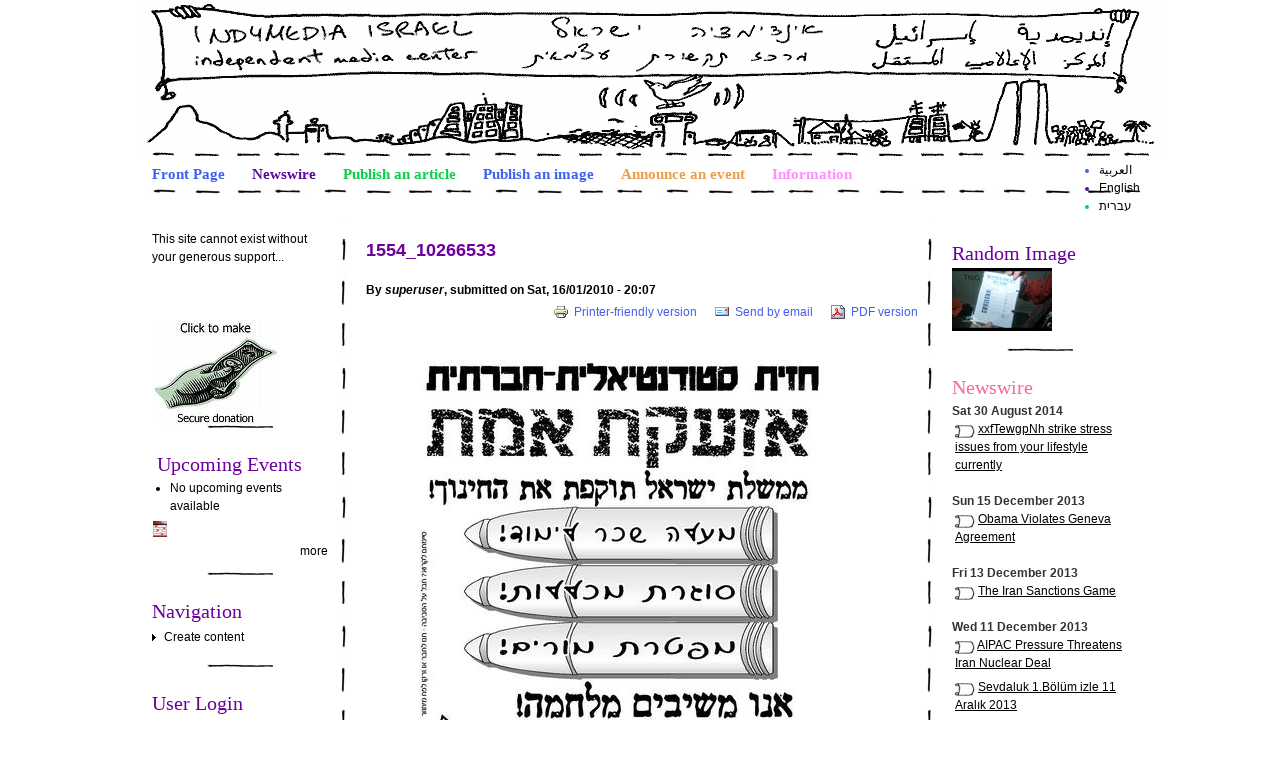

--- FILE ---
content_type: text/html; charset=
request_url: https://indymedia.org.il/image/2010/1/21751
body_size: 7021
content:
<!DOCTYPE html PUBLIC "-//W3C//DTD XHTML 1.0 Strict//EN" "http://www.w3.org/TR/xhtml1/DTD/xhtml1-strict.dtd">
<html lang="en" xml:lang="en" xmlns="http://www.w3.org/1999/xhtml">

<head profile="http://gmpg.org/xfn/11">
<meta http-equiv="Content-Type" content="text/html; charset=utf-8" />
<title>1554_10266533 | indymedia.org.il</title>
<meta http-equiv="Content-Type" content="text/html; charset=utf-8" />
<link rel="shortcut icon" href="/favicon.ico" type="image/x-icon" />
<link type="text/css" rel="stylesheet" media="all" href="/sites/default/files/css/css_81fc12b27a5f57022ec7c54942d3c07d.css" />
<script type="text/javascript" src="/sites/default/files/js/js_9e8983f5b9a8e9b8dd921f4aed62cbd6.jsmin.js"></script>
<script type="text/javascript">
<!--//--><![CDATA[//><!--
jQuery.extend(Drupal.settings, { "basePath": "/", "extlink": { "extTarget": 0, "extClass": "ext", "extSubdomains": 1, "extExclude": "", "extInclude": "", "extAlert": 0, "extAlertText": "This link will take you to an external web site. We are not responsible for their content.", "mailtoClass": "mailto" } });
//--><!]]>
</script>
<!--[if lte IE 6]>
<style>
#header { position: static; }
#wrapper { position: static; }
</style>
<![endif]-->
</head>

<body class="not-front not-logged-in page-node node-type-image two-sidebars i18n-en">
<div id="wrapper">

<div id="header" class="p1">

  <div id="branding">
      <a href="/">
    <img src="/sites/default/files/israel_indymedia_logo.png" alt="indymedia.org.il" id="logo" />
    </a>
    <!--
      <h1><a href="/" title="Home" rel="home">indymedia.org.il</a></h1>
    -->
    </div>

  
  
  <div id="header_content">  
        <div id="header-additional">
      <div class="block block-<? print $block->module?> mcolor_<? print $block_id ?>" id="block-locale-0">
  <div class="content"><ul><li class="ar mcolor_1 first"><a href="/ar/image/2010/1/21751" class="language-link">العربية</a></li>
<li class="en mcolor_2 active"><a href="/image/2010/1/21751" class="language-link active">English</a></li>
<li class="he mcolor_3 last"><a href="/he/image/2010/1/21751" class="language-link">עברית</a></li>
</ul></div>
  <div class="block-divider">&nbsp;</div>
</div>

    </div>
    
    <div id="menu">
          <ul class="links primary_menu"><li class="menu-162 mcolor_1 first"><a href="/" title="">Front Page</a></li>
<li class="menu-163 mcolor_2"><a href="/newswire" title="">Newswire</a></li>
<li class="menu-164 mcolor_3"><a href="https://indymedia.org.il/publish/article" title="">Publish an article</a></li>
<li class="menu-307 mcolor_4"><a href="https://indymedia.org.il/publish/image" title="">Publish an image</a></li>
<li class="menu-165 mcolor_5"><a href="/announce/event" title="">Announce an event</a></li>
<li class="menu-172 mcolor_6 last"><a href="/information" title="">Information</a></li>
</ul>            </div>
  </div>
  <div id="header_close"></div>
</div>

<!--[if lte IE 6]> <div class="messages warning">
<a href="http://www.mozilla.com/">
Your web browser is old and insecure.
Please upgrade it so that you can take
advantage of the latest features of Israel Indymedia</a> </div> <![endif]-->

<table id="content">
	<tr>

		  <td valign="top" id="col-left">
	  <div class="block block-<? print $block->module?> mcolor_<? print $block_id ?>" id="block-block-2">
  <div class="content"><p><a href="/donate">This site cannot exist without your generous support...<br /><br />
<br /><br />
<img align="left" alt="Make a secure donation" border="0" height="105" src="/sites/default/files/secure_donation.jpg" width="127" /> </a> </p>
</div>
  <div class="block-divider">&nbsp;</div>
</div>

<div class="block block-<? print $block->module?> mcolor_<? print $block_id ?>" id="block-event-1">
<h2 class="title"><span>Upcoming Events</span></h2>
  <div class="content"><div class="item-list"><ul><li class="first last">No upcoming events available</li>
</ul></div><div class="ical-link"><a href="https://indymedia.org.il/event/ical" title="Add this calendar to your iCalendar"><img src="/sites/all/modules/event/images/ical16x16.gif" alt="Add to iCalendar" /></a></div><div class="more-link"><a href="/event" title="More events.">more</a></div></div>
  <div class="block-divider">&nbsp;</div>
</div>

<div class="block block-<? print $block->module?> mcolor_<? print $block_id ?>" id="block-user-1">
<h2 class="title"><span>Navigation</span></h2>
  <div class="content"><ul class="menu"><li class="collapsed first last"><a href="/node/add">Create content</a></li>
</ul></div>
  <div class="block-divider">&nbsp;</div>
</div>

<div class="block block-<? print $block->module?> mcolor_<? print $block_id ?>" id="block-block-1">
<h2 class="title"><span>User Login</span></h2>
  <div class="content"><p><a href="https://indymedia.org.il/user">Login</a></p>
<p><a href="https://indymedia.org.il/user/register">Create new account</a></p>
<p><a href="https://indymedia.org.il/user/password">Request new password</a></p>
<p><a href="https://indymedia.org.il/logout">Logout</a></p>
</div>
  <div class="block-divider">&nbsp;</div>
</div>

<div class="block block-<? print $block->module?> mcolor_<? print $block_id ?>" id="block-menu-menu-section">
<h2 class="title"><span>Section</span></h2>
  <div class="content"><ul class="menu"><li class="leaf first"><a href="/event" title="Upcoming events">Events</a></li>
<li class="leaf"><a href="/news">News</a></li>
<li class="leaf"><a href="/commentary">Commentary</a></li>
<li class="leaf"><a href="/announcements">Announcements</a></li>
<li class="leaf"><a href="/reviews">Reviews</a></li>
<li class="leaf"><a href="/interviews">Interviews</a></li>
<li class="leaf last"><a href="/other-press">Other Press</a></li>
</ul></div>
  <div class="block-divider">&nbsp;</div>
</div>

<div class="block block-<? print $block->module?> mcolor_<? print $block_id ?>" id="block-indymedia_cities-en">
<h2 class="title"><span>Global IMC Network</span></h2>
  <div class="content"><div class="item-list"><ul><li class="first last"><a href="http://www.indymedia.org/">www.indymedia.org</a></li>
</ul></div><fieldset class=" collapsible collapsed"><legend>africa</legend><div class="item-list"><ul><li class="first"><a href="http://ambazonia.indymedia.org/">Ambazonia</a></li>
<li><a href="http://canarias.indymedia.org">Canarias</a></li>
<li><a href="http://estrecho.indymedia.org">estrecho / madiaq</a></li>
<li><a href="http://kenya.indymedia.org/">Kenya</a></li>
<li><a href="http://nigeria.indymedia.org/">Nigeria</a></li>
<li class="last"><a href="http://southafrica.indymedia.org/">South Africa</a></li>
</ul></div></fieldset>
<fieldset class=" collapsible collapsed"><legend>canada</legend><div class="item-list"><ul><li class="first"><a href="http://londonontario.indymedia.org">London, Ontario</a></li>
<li><a href="http://maritimes.indymedia.org/">Maritimes</a></li>
<li><a href="http://montreal.indymedia.org/">Montreal</a></li>
<li><a href="http://ontario.indymedia.org/">Ontario</a></li>
<li><a href="http://ottawa.indymedia.ca">Ottawa</a></li>
<li><a href="http://quebec.indymedia.org/">Quebec</a></li>
<li><a href="http://thunderbay.indymedia.org/">Thunder Bay</a></li>
<li><a href="http://bc.indymedia.org/">Vancouver</a></li>
<li><a href="http://vicindymedia.org">Victoria</a></li>
<li class="last"><a href="http://windsor.indymedia.org/">Windsor</a></li>
</ul></div></fieldset>
<fieldset class=" collapsible collapsed"><legend>east asia</legend><div class="item-list"><ul><li class="first"><a href="http://burma.indymedia.org/">burma</a></li>
<li><a href="http://jakarta.indymedia.org/">Jakarta</a></li>
<li><a href="http://japan.indymedia.org/">Japan</a></li>
<li><a href="http://korea.indymedia.org">Korea</a></li>
<li><a href="http://manila.indymedia.org/">Manila</a></li>
<li><a href="http://qc.indymedia.org">QC</a></li>
<li class="last"><a href="http://piter.indymedia.org/">Saint-Petersburg</a></li>
</ul></div></fieldset>
<fieldset class=" collapsible collapsed"><legend>europe</legend><div class="item-list"><ul><li class="first"><a href="http://abruzzo.indymedia.org">Abruzzo</a></li>
<li><a href="http://alacant.indymedia.org/">Alacant</a></li>
<li><a href="http://andorra.indymedia.org">Andorra</a></li>
<li><a href="http://antwerpen.indymedia.org">Antwerpen</a></li>
<li><a href="http://armenia.indymedia.org/">Armenia</a></li>
<li><a href="http://athens.indymedia.org/">Athens</a></li>
<li><a href="http://austria.indymedia.org/">Austria</a></li>
<li><a href="http://barcelona.indymedia.org/">Barcelona</a></li>
<li><a href="http://belarus.indymedia.org/">Belarus</a></li>
<li><a href="http://belgium.indymedia.org/">Belgium</a></li>
<li><a href="http://belgrade.indymedia.org">belgrade</a></li>
<li><a href="http://bristol.indymedia.org/">Bristol</a></li>
<li><a href="http://bxl.indymedia.org">Brussels</a></li>
<li><a href="http://bulgaria.indymedia.org">Bulgaria</a></li>
<li><a href="http://calabria.indymedia.org">Calabria</a></li>
<li><a href="http://croatia.indymedia.org">Croatia</a></li>
<li><a href="http://cyprus.indymedia.org">Cyprus</a></li>
<li><a href="http://emiliaromagna.indymedia.org/">emilia-romagna</a></li>
<li><a href="http://estrecho.indymedia.org">estrecho / madiaq</a></li>
<li><a href="http://euskalherria.indymedia.org/">Euskal Herria</a></li>
<li><a href="http://galiza.indymedia.org">Galiza</a></li>
<li><a href="http://de.indymedia.org/">Germany</a></li>
<li><a href="http://grenoble.indymedia.org">grenoble</a></li>
<li><a href="http://hungary.indymedia.org">Hungary</a></li>
<li><a href="http://www.indymedia.ie/">Ireland</a></li>
<li><a href="http://istanbul.indymedia.org/">Istanbul</a></li>
<li><a href="http://italy.indymedia.org/">Italy</a></li>
<li><a href="http://laplana.indymedia.org">La Plana</a></li>
<li><a href="http://liege.indymedia.org">Liege</a></li>
<li><a href="http://liguria.indymedia.org">liguria</a></li>
<li><a href="http://lille.indymedia.org">Lille</a></li>
<li><a href="http://linksunten.indymedia.org">linksunten</a></li>
<li><a href="http://lombardia.indymedia.org/">lombardia</a></li>
<li><a href="http://london.indymedia.org/">London</a></li>
<li><a href="http://madrid.indymedia.org/">Madrid</a></li>
<li><a href="http://malta.indymedia.org">Malta</a></li>
<li><a href="http://marseille.indymedia.org">Marseille</a></li>
<li><a href="http://nantes.indymedia.org">Nantes</a></li>
<li><a href="http://napoli.indymedia.org">Napoli</a></li>
<li><a href="http://indymedia.nl">Netherlands</a></li>
<li><a href="http://nice.indymedia.org">Nice</a></li>
<li><a href="http://northern.indymedia.org">Northern England</a></li>
<li><a href="http://www.indymedia.no/">Norway</a></li>
<li><a href="http://nottingham.indymedia.org">Nottingham</a></li>
<li><a href="http://ovl.indymedia.org">Oost-Vlaanderen</a></li>
<li><a href="http://paris.indymedia.org/">Paris/Île-de-France</a></li>
<li><a href="http://patras.indymedia.org/">Patras</a></li>
<li><a href="http://piemonte.indymedia.org">Piemonte</a></li>
<li><a href="http://poland.indymedia.org">Poland</a></li>
<li><a href="http://pt.indymedia.org/">Portugal</a></li>
<li><a href="http://roma.indymedia.org">Roma</a></li>
<li><a href="http://romania.indymedia.org">Romania</a></li>
<li><a href="http://russia.indymedia.org/">Russia</a></li>
<li><a href="http://sardegna.indymedia.org">Sardegna</a></li>
<li><a href="http://www.indymediascotland.org/">Scotland</a></li>
<li><a href="http://sweden.indymedia.org/">Sverige</a></li>
<li><a href="http://switzerland.indymedia.org/">Switzerland</a></li>
<li><a href="http://torun.indymedia.org/">Torun</a></li>
<li><a href="http://toscana.indymedia.org/">Toscana</a></li>
<li><a href="http://193.189.147.16/cmitlse/">Toulouse</a></li>
<li><a href="http://ukraine.indymedia.org/">Ukraine</a></li>
<li><a href="http://uk.indymedia.org/">United Kingdom</a></li>
<li class="last"><a href="http://valencia.indymedia.org">Valencia</a></li>
</ul></div></fieldset>
<fieldset class=" collapsible collapsed"><legend>latin america</legend><div class="item-list"><ul><li class="first"><a href="http://argentina.indymedia.org/">Argentina</a></li>
<li><a href="http://bolivia.indymedia.org/">Bolivia</a></li>
<li><a href="http://chiapas.indymedia.org/">Chiapas</a></li>
<li><a href="http://chile.indymedia.org">Chile</a></li>
<li><a href="http://chilesur.indymedia.org">Chile Sur</a></li>
<li><a href="http://www.midiaindependente.org">CMI Brasil</a></li>
<li><a href="http://sucre.indymedia.org/">CMI Sucre</a></li>
<li><a href="http://colombia.indymedia.org/">Colombia</a></li>
<li><a href="http://ecuador.indymedia.org/">Ecuador</a></li>
<li><a href="http://mexico.indymedia.org/">Mexico</a></li>
<li><a href="http://peru.indymedia.org">Peru</a></li>
<li><a href="http://indymediapr.org">Puerto Rico</a></li>
<li><a href="http://qollasuyu.indymedia.org/">Qollasuyu</a></li>
<li><a href="http://rosario.indymedia.org/">Rosario</a></li>
<li><a href="http://santiago.indymedia.org">santiago</a></li>
<li><a href="http://tijuana.indymedia.org/">Tijuana</a></li>
<li><a href="http://uruguay.indymedia.org/">Uruguay</a></li>
<li><a href="http://valparaiso.indymedia.org">Valparaiso</a></li>
<li class="last"><a href="http://venezuela.indymedia.org/">Venezuela</a></li>
</ul></div></fieldset>
<fieldset class=" collapsible collapsed"><legend>oceania</legend><div class="item-list"><ul><li class="first"><a href="http://www.indymedia.org.nz/">Aotearoa</a></li>
<li><a href="http://brisbane.indymedia.org/">Brisbane</a></li>
<li><a href="http://burma.indymedia.org/">burma</a></li>
<li><a href="http://darwin.indymedia.org">darwin</a></li>
<li><a href="http://jakarta.indymedia.org/">Jakarta</a></li>
<li><a href="http://manila.indymedia.org/">Manila</a></li>
<li><a href="http://melbourne.indymedia.org/">Melbourne</a></li>
<li><a href="http://perth.indymedia.org/">Perth</a></li>
<li><a href="http://qc.indymedia.org">QC</a></li>
<li class="last"><a href="http://sydney.indymedia.org/">Sydney</a></li>
</ul></div></fieldset>
<fieldset class=" collapsible collapsed"><legend>south asia</legend><div class="item-list"><ul><li class="first"><a href="http://india.indymedia.org/">India</a></li>
<li class="last"><a href="http://mumbai.indymedia.org/">Mumbai</a></li>
</ul></div></fieldset>
<fieldset class=" collapsible collapsed"><legend>united states</legend><div class="item-list"><ul><li class="first"><a href="http://arizona.indymedia.org/">Arizona</a></li>
<li><a href="http://arkansas.indymedia.org/">Arkansas</a></li>
<li><a href="http://asheville.indymedia.org/">Asheville</a></li>
<li><a href="http://atlanta.indymedia.org/">Atlanta</a></li>
<li><a href="http://austin.indymedia.org/">Austin</a></li>
<li><a href="/austin.indymedia.org">Austin Indymedia</a></li>
<li><a href="http://baltimore.indymedia.org/">Baltimore</a></li>
<li><a href="http://bigmuddyimc.org/">Big Muddy</a></li>
<li><a href="http://binghamton.indymedia.org">Binghamton</a></li>
<li><a href="http://boston.indymedia.org/">Boston</a></li>
<li><a href="http://buffalo.indymedia.org/">Buffalo</a></li>
<li><a href="http://cvilleindymedia.org/">Charlottesville</a></li>
<li><a href="http://chicago.indymedia.org/">Chicago</a></li>
<li><a href="http://cleveland.indymedia.org/">Cleveland</a></li>
<li><a href="http://colorado.indymedia.org/">Colorado</a></li>
<li><a href="http://columbus.indymedia.org">Columbus</a></li>
<li><a href="http://dc.indymedia.org/">DC</a></li>
<li><a href="http://hawaii.indymedia.org/">Hawaii</a></li>
<li><a href="http://houston.indymedia.org">Houston</a></li>
<li><a href="http://www.hm.indymedia.org/">Hudson Mohawk</a></li>
<li><a href="http://kcindymedia.org/">Kansas City</a></li>
<li><a href="http://la.indymedia.org/">LA</a></li>
<li><a href="http://madison.indymedia.org/">Madison</a></li>
<li><a href="http://maine.indymedia.org/">Maine</a></li>
<li><a href="http://miami.indymedia.org/">Miami</a></li>
<li><a href="http://www.michiganimc.org/">Michigan</a></li>
<li><a href="http://milwaukee.indymedia.org/">Milwaukee</a></li>
<li><a href="http://twincities.indymedia.org/">Minneapolis/St. Paul</a></li>
<li><a href="http://nh.indymedia.org">New Hampshire</a></li>
<li><a href="http://newjersey.indymedia.org/">New Jersey</a></li>
<li><a href="http://newmexico.indymedia.org/">New Mexico</a></li>
<li><a href="http://neworleans.indymedia.org/">New Orleans</a></li>
<li><a href="http://chapelhill.indymedia.org/">North Carolina</a></li>
<li><a href="http://www.ntimc.org/">North Texas</a></li>
<li><a href="http://nyc.indymedia.org/">NYC</a></li>
<li><a href="http://www.okimc.org">Oklahoma</a></li>
<li><a href="http://www.phillyimc.org/">Philadelphia</a></li>
<li><a href="http://pittsburgh.indymedia.org">Pittsburgh</a></li>
<li><a href="http://portland.indymedia.org/">Portland</a></li>
<li><a href="http://richmond.indymedia.org/">Richmond</a></li>
<li><a href="http://rochester.indymedia.org/">Rochester</a></li>
<li><a href="http://rogueimc.org/">Rogue Valley</a></li>
<li><a href="http://reboot.stlimc.org">Saint Louis</a></li>
<li><a href="http://sandiego.indymedia.org/">San Diego</a></li>
<li><a href="http://sf.indymedia.org/">San Francisco</a></li>
<li><a href="https://www.indybay.org/">San Francisco Bay Area</a></li>
<li><a href="http://sbindymedia.org/">Santa Barbara</a></li>
<li><a href="https://www.indybay.org/santacruz/">Santa Cruz, CA</a></li>
<li><a href="http://sarasota.indymedia.org">Sarasota</a></li>
<li><a href="http://seattle.indymedia.org/">Seattle</a></li>
<li><a href="http://tampabay.indymedia.org">Tampa Bay</a></li>
<li><a href="http://tnimc.org/">Tennessee</a></li>
<li><a href="http://www.ucimc.org/">Urbana-Champaign</a></li>
<li><a href="http://vermont.indymedia.org/">Vermont</a></li>
<li><a href="http://wmass.indymedia.org/">Western Mass</a></li>
<li class="last"><a href="http://worcester.indymedia.org">Worcester</a></li>
</ul></div></fieldset>
<fieldset class=" collapsible collapsed"><legend>west asia</legend><div class="item-list"><ul><li class="first"><a href="http://armenia.indymedia.org/">Armenia</a></li>
<li><a href="http://beirut.indymedia.org">Beirut</a></li>
<li><a href="http://israel.indymedia.org/">Israel</a></li>
<li class="last"><a href="http://www.indymedia.org/en/static/palestine">Palestine</a></li>
</ul></div></fieldset>
<fieldset class=" collapsible collapsed"><legend>process</legend><div class="item-list"><ul><li class="first"><a href="http://www.indymedia.org/fbi/">FBI/Legal Updates</a></li>
<li><a href="http://lists.indymedia.org/">Mailing Lists</a></li>
<li><a href="http://docs.indymedia.org/">Process &amp; IMC Docs</a></li>
<li><a href="http://tech.indymedia.org/">Tech</a></li>
<li class="last"><a href="http://volunteer.indymedia.org/">Volunteer</a></li>
</ul></div></fieldset>
<fieldset class=" collapsible collapsed"><legend>projects</legend><div class="item-list"><ul><li class="first"><a href="http://print.indymedia.org/">Print</a></li>
<li><a href="http://radio.indymedia.org/">Radio</a></li>
<li><a href="http://satellite.indymedia.org/">Satellite TV</a></li>
<li class="last"><a href="http://video.indymedia.org">Video</a></li>
</ul></div></fieldset>
<fieldset class=" collapsible collapsed"><legend>regions</legend><div class="item-list"><ul><li class="first last"><a href="http://indymedia.us/">United States</a></li>
</ul></div></fieldset>
<fieldset class=" collapsible collapsed"><legend>topics</legend><div class="item-list"><ul><li class="first last"><a href="http://biotech.indymedia.org/">Biotech</a></li>
</ul></div></fieldset>
</div>
  <div class="block-divider">&nbsp;</div>
</div>

	  </td>
		
	<td class="col_border"></td>
    
	<td valign="top" id="col-center">
										  <h2 id="title">1554_10266533</h2>
								<div class="content">
				<div style="clear:both;" id="node-21751" class="node-lang-net node  image">
				<div class="submitted">By <em>superuser</em>, submitted on Sat, 16/01/2010 - 20:07</div>
	<div class="content"><span class="print-link"><span class="print_html"><a href="https://indymedia.org.il/print/image/2010/1/21751" title="Display a printer-friendly version of this page." class="print-page" onclick="window.open(this.href); return false" rel="nofollow"><img src="/sites/all/modules/print/icons/print_icon.gif" alt="Printer-friendly version" title="Printer-friendly version" width="16" height="16" class="print-icon print-icon-margin" />Printer-friendly version</a></span><span class="print_mail"><a href="https://indymedia.org.il/printmail/image/2010/1/21751" title="Send this page by email." class="print-mail" rel="nofollow"><img src="/sites/all/modules/print/icons/mail_icon.gif" alt="Send by email" title="Send by email" width="16" height="16" class="print-icon print-icon-margin" />Send by email</a></span><span class="print_pdf"><a href="https://indymedia.org.il/printpdf/image/2010/1/21751" title="Display a PDF version of this page." class="print-pdf" rel="nofollow"><img src="/sites/all/modules/print/icons/pdf_icon.gif" alt="PDF version" title="PDF version" width="16" height="16" class="print-icon print-icon-margin" />PDF version</a></span></span><img src="https://indymedia.org.il/sites/default/files/images/1554_10266533.preview.jpg" alt="1554_10266533" title="1554_10266533" class="image image-preview " width="495" height="640" /><p>1554_10266533</p>
</div>
	<div class="meta">
			<div class="links">&raquo; <ul class="links inline"><li class="flag_content_add mcolor_1 first"><a href="/flag_content/add/21751/node" class="flag_content" title="Notify the administrators this posting is problematic" rel="nofollow">flag this</a></li>
<li class="image_size__original mcolor_2 active"><a href="/image/2010/1/21751?size=_original" class="active">Original</a></li>
<li class="image_size_thumbnail mcolor_3 last active"><a href="/image/2010/1/21751?size=thumbnail" class="active">Thumbnail</a></li>
</ul></div>
		</div>
</div>
<a id="comments"></a><h2 id="comments-intro">Comments</h2>		</div>

		<table id="after-content">
			<tr>
				<td valign="top" width="50%" class="col-center-left"></td>
				<td valign="top" width="50%" class="col-center-right"></td>
			</tr>
		</table>
	</td>

	<td class="col_border"></td>
	
		  <td valign="top" id="col-right">
	  <div class="block block-<? print $block->module?> mcolor_<? print $block_id ?>" id="block-image-1">
<h2 class="title"><span>Random Image</span></h2>
  <div class="content"><a href="/image/2010/6/22728"><img src="https://indymedia.org.il/sites/default/files/images/marmara.thumbnail.jpg" alt="The Annals to Getting Compensated To Complete Reviews" title="The Annals to Getting Compensated To Complete Reviews" class="image image-thumbnail " width="100" height="63" /></a></div>
  <div class="block-divider">&nbsp;</div>
</div>

<div class="block block-<? print $block->module?> mcolor_<? print $block_id ?>" id="block-imcviews-0">
<h2 class="title"><span><a href="/newswire">Newswire</a></span></h2>
  <div class="content"><div class="newswire-day"><div class="newswire-date">
Sat 30 August 2014</div>
<div class="newswire-link">
<img src="/sites/default/files/text_small.gif" /> <a href="/article/2014/8/en/xxftewgpnh-strike-stress-issues-from-your-lifestyle-currently">xxfTewgpNh strike stress issues from your lifestyle currently</a></div>
</div><div class="newswire-day"><div class="newswire-date">
Sun 15 December 2013</div>
<div class="newswire-link">
<img src="/sites/default/files/text_small.gif" /> <a href="/article/2013/12/obama-violates-geneva-agreement">Obama Violates Geneva Agreement</a></div>
</div><div class="newswire-day"><div class="newswire-date">
Fri 13 December 2013</div>
<div class="newswire-link">
<img src="/sites/default/files/text_small.gif" /> <a href="/article/2013/12/the-iran-sanctions-game">The Iran Sanctions Game</a></div>
</div><div class="newswire-day"><div class="newswire-date">
Wed 11 December 2013</div>
<div class="newswire-link">
<img src="/sites/default/files/text_small.gif" /> <a href="/article/2013/12/aipac-pressure-threatens-iran-nuclear-deal">AIPAC Pressure Threatens Iran Nuclear Deal</a></div>
<div class="newswire-link">
<img src="/sites/default/files/text_small.gif" /> <a href="/article/2013/12/sevdaluk-1bolum-izle-11-aralik-2013">Sevdaluk 1.Bölüm izle 11 Aralık 2013</a></div>
<div class="newswire-link">
<img src="/sites/default/files/text_small.gif" /> <a href="/article/2013/12/vicdan-2bolum-izle-11-aralik-2013">Vicdan 2.Bölüm izle 11 Aralık 2013</a></div>
<div class="newswire-link">
<img src="/sites/default/files/text_small.gif" /> <a href="/article/2013/12/ben-de-ozledim-8bolum-izle-11-aralik-2013">Ben de Özledim 8.Bölüm izle 11 Aralık 2013  &lt;--break-&gt;</a></div>
<div class="newswire-link">
<img src="/sites/default/files/text_small.gif" /> <a href="/article/2013/12/doksanlar-25bolum-izle-11-aralik-2013">Doksanlar 25.Bölüm izle 11 Aralık 2013</a></div>
</div><div class="newswire-day"><div class="newswire-date">
Tue 10 December 2013</div>
<div class="newswire-link">
<img src="/sites/default/files/text_small.gif" /> <a href="/article/2013/12/human-rights-day-2013">Human Rights Day 2013</a></div>
<div class="newswire-link">
<img src="/sites/default/files/text_small.gif" /> <a href="/article/2013/12/i-say-we-put-up-the-historical-archive-of-indymedia-israel">I say we put up the historical archive of Indymedia Israel!</a></div>
<div class="newswire-link">
<img src="/sites/default/files/text_small.gif" /> <a href="/article/2013/12/peace-without-occupation">Peace Without Occupation</a></div>
</div><div class="newswire-day"><div class="newswire-date">
Mon 9 December 2013</div>
<div class="newswire-link">
<img src="/sites/default/files/text_small.gif" /> <a href="/article/2013/12/john-kerrys-anti-palestinian-agenda">John Kerry&#039;s Anti-Palestinian Agenda</a></div>
</div><div class="newswire-day"><div class="newswire-date">
Thu 5 December 2013</div>
<div class="newswire-link">
<img src="/sites/default/files/text_small.gif" /> <a href="/article/2013/12/drained-student">Drained Student</a></div>
</div><div class="newswire-day"><div class="newswire-date">
Wed 4 December 2013</div>
<div class="newswire-link">
<img src="/sites/default/files/text_small.gif" /> <a href="/article/2013/12/france-lies-for-israel">France Lies for Israel</a></div>
</div><div class="newswire-day"><div class="newswire-date">
Tue 3 December 2013</div>
<div class="newswire-link">
<img src="/sites/default/files/text_small.gif" /> <a href="/article/2013/12/israeli-judaization-master-plans">Israeli Judaization Master Plans</a></div>
</div><div class="newswire-day"><div class="newswire-date">
Mon 2 December 2013</div>
<div class="newswire-link">
<img src="/sites/default/files/text_small.gif" /> <a href="/article/2013/12/global-protests-against-bedouin-ethnic-cleansing">Global Protests Against Bedouin Ethnic Cleansing</a></div>
</div><div class="newswire-day"><div class="newswire-date">
Sun 1 December 2013</div>
<div class="newswire-link">
<img src="/sites/default/files/text_small.gif" /> <a href="/article/2013/12/usisraeli-iran-policy-remains-unchanged">US/Israeli Iran Policy Remains Unchanged</a></div>
</div><div class="newswire-day"><div class="newswire-date">
Sat 30 November 2013</div>
<div class="newswire-link">
<img src="/sites/default/files/text_small.gif" /> <a href="/article/2013/11/hddiziizlercom">hddiziizler.com</a></div>
</div><div class="newswire-day"><div class="newswire-date">
Fri 29 November 2013</div>
<div class="newswire-link">
<img src="/sites/default/files/text_small.gif" /> <a href="/article/2013/11/israeli-police-state-lawlessness">Israeli Police State Lawlessness</a></div>
</div><div class="newswire-day"><div class="newswire-date">
Wed 27 November 2013</div>
<div class="newswire-link">
<img src="/sites/default/files/text_small.gif" /> <a href="/article/2013/11/undermining-geneva">Undermining Geneva</a></div>
</div><div class="imcviews_link"><a href="/newswire">More articles</a></div><div class="imcviews_link"><a href="/newswire/hidden">Hidden articles</a></div></div>
  <div class="block-divider">&nbsp;</div>
</div>

<div class="block block-<? print $block->module?> mcolor_<? print $block_id ?>" id="block-imcviews-2">
<h2 class="title"><span>Other Press</span></h2>
  <div class="content"><div class="newswire-day"><div class="newswire-date">
Mon 4 August 2014</div>
<div class="newswire-link">
<img src="/sites/default/files/text_small.gif" /> <a href="/article/2014/8/en/louie-voution-290-84">louie voution  290 84</a></div>
</div><div class="newswire-day"><div class="newswire-date">
Tue 10 December 2013</div>
<div class="newswire-link">
<img src="/sites/default/files/text_small.gif" /> <a href="/article/2013/12/en/using-all-resources-while-decision-making">Using All Resources while Decision Making</a></div>
</div><div class="newswire-day"><div class="newswire-date">
Thu 16 May 2013</div>
<div class="newswire-link">
<img src="/sites/default/files/text_small.gif" /> <a href="/article/2013/5/high-courts-ruling-worse-than-square-one-lawyers-say">High court&#039;s ruling worse than square one, lawyers say</a></div>
</div><div class="newswire-day"><div class="newswire-date">
Mon 6 May 2013</div>
<div class="newswire-link">
<img src="/sites/default/files/text_small.gif" /> <a href="/article/2013/5/merkel-to-meet-with-neo-nazi-victims-families-as-murder-trial-starts">Merkel to meet with neo-Nazi victims&#039; families as murder trial starts</a></div>
</div><div class="newswire-day"><div class="newswire-date">
Sun 5 May 2013</div>
<div class="newswire-link">
<img src="/sites/default/files/text_small.gif" /> <a href="/article/2013/5/restoration-of-iraqs-basra-marshes-on-agenda">Restoration of Iraq’s Basra Marshes on agenda</a></div>
</div><div class="newswire-day"><div class="newswire-date">
Fri 3 May 2013</div>
<div class="newswire-link">
<img src="/sites/default/files/text_small.gif" /> <a href="/article/2013/5/german-neo-nazi-trial-sparks-fear-of-hidden-racism">German neo-Nazi trial sparks fear of hidden racism</a></div>
</div><a href="/other-press">More ...</a></div>
  <div class="block-divider">&nbsp;</div>
</div>

<div class="block block-<? print $block->module?> mcolor_<? print $block_id ?>" id="block-imcviews-1">
<h2 class="title"><span>Syndicate</span></h2>
  <div class="content"><p /><a href="/features.1-0.rdf" class="feed-icon"><img src="/misc/feed.png" alt="Syndicate content" title="Features feed" width="16" height="16" /></a> Features<p /><a href="/rss/newswire.xml" class="feed-icon"><img src="/misc/feed.png" alt="Syndicate content" title="Newswire feed" width="16" height="16" /></a> Newswire</div>
  <div class="block-divider">&nbsp;</div>
</div>

<div class="block block-<? print $block->module?> mcolor_<? print $block_id ?>" id="block-search-0">
<h2 class="title"><span>Search</span></h2>
  <div class="content"><form action="/image/2010/1/21751"  accept-charset="UTF-8" method="post" id="search-block-form">
<div><div class="container-inline">
  <div class="form-item" id="edit-search-block-form-1-wrapper">
 <label for="edit-search-block-form-1">Search this site: </label>
 <input type="text" maxlength="128" name="search_block_form" id="edit-search-block-form-1" size="15" value="" title="Enter the terms you wish to search for." class="form-text" />
</div>
<input type="submit" name="op" id="edit-submit" value="Search"  class="form-submit" />
<input type="hidden" name="form_build_id" id="form-3rvrYpuLMhnNxAClB_oseIln1atD-ULLSCgNBkz_MBY" value="form-3rvrYpuLMhnNxAClB_oseIln1atD-ULLSCgNBkz_MBY"  />
<input type="hidden" name="form_id" id="edit-search-block-form" value="search_block_form"  />
</div>

</div></form>
</div>
  <div class="block-divider">&nbsp;</div>
</div>

	  </td>
		</tr>
</table>

<div id="footer" class="footer">
  <p class="credits">Powered by <a href="https://www.drupal.org">Drupal</a>.</p>
</div>

</div>

<script defer src="https://static.cloudflareinsights.com/beacon.min.js/vcd15cbe7772f49c399c6a5babf22c1241717689176015" integrity="sha512-ZpsOmlRQV6y907TI0dKBHq9Md29nnaEIPlkf84rnaERnq6zvWvPUqr2ft8M1aS28oN72PdrCzSjY4U6VaAw1EQ==" data-cf-beacon='{"version":"2024.11.0","token":"574959b8900e4b0e9f0f8ab67017ddce","r":1,"server_timing":{"name":{"cfCacheStatus":true,"cfEdge":true,"cfExtPri":true,"cfL4":true,"cfOrigin":true,"cfSpeedBrain":true},"location_startswith":null}}' crossorigin="anonymous"></script>
</body>
</html>


--- FILE ---
content_type: text/css
request_url: https://indymedia.org.il/sites/default/files/css/css_81fc12b27a5f57022ec7c54942d3c07d.css
body_size: 6378
content:
#aggregator .feed-source .feed-title{margin-top:0;}#aggregator .feed-source .feed-image img{margin-bottom:0.75em;}#aggregator .feed-source .feed-icon{float:right;display:block;}#aggregator .feed-item{margin-bottom:1.5em;}#aggregator .feed-item-title{margin-bottom:0;font-size:1.3em;}#aggregator .feed-item-meta,#aggregator .feed-item-body{margin-bottom:0.5em;}#aggregator .feed-item-categories{font-size:0.9em;}#aggregator td{vertical-align:bottom;}#aggregator td.categorize-item{white-space:nowrap;}#aggregator .categorize-item .news-item .body{margin-top:0;}#aggregator .categorize-item h3{margin-bottom:1em;margin-top:0;}

.node-unpublished{background-color:#fff4f4;}.preview .node{background-color:#ffffea;}#node-admin-filter ul{list-style-type:none;padding:0;margin:0;width:100%;}#node-admin-buttons{float:left;margin-left:0.5em;clear:right;}td.revision-current{background:#ffc;}.node-form .form-text{display:block;width:95%;}.node-form .container-inline .form-text{display:inline;width:auto;}.node-form .standard{clear:both;}.node-form textarea{display:block;width:95%;}.node-form .attachments fieldset{float:none;display:block;}.terms-inline{display:inline;}


fieldset{margin-bottom:1em;padding:.5em;}form{margin:0;padding:0;}hr{height:1px;border:1px solid gray;}img{border:0;}table{border-collapse:collapse;}th{text-align:left;padding-right:1em;border-bottom:3px solid #ccc;}.clear-block:after{content:".";display:block;height:0;clear:both;visibility:hidden;}.clear-block{display:inline-block;}/*_\*/
* html .clear-block{height:1%;}.clear-block{display:block;}/* End hide from IE-mac */



body.drag{cursor:move;}th.active img{display:inline;}tr.even,tr.odd{background-color:#eee;border-bottom:1px solid #ccc;padding:0.1em 0.6em;}tr.drag{background-color:#fffff0;}tr.drag-previous{background-color:#ffd;}td.active{background-color:#ddd;}td.checkbox,th.checkbox{text-align:center;}tbody{border-top:1px solid #ccc;}tbody th{border-bottom:1px solid #ccc;}thead th{text-align:left;padding-right:1em;border-bottom:3px solid #ccc;}.breadcrumb{padding-bottom:.5em}div.indentation{width:20px;height:1.7em;margin:-0.4em 0.2em -0.4em -0.4em;padding:0.42em 0 0.42em 0.6em;float:left;}div.tree-child{background:url(img/tree.png) no-repeat 11px center;}div.tree-child-last{background:url(img/tree-bottom.png) no-repeat 11px center;}div.tree-child-horizontal{background:url(img/tree.png) no-repeat -11px center;}.error{color:#e55;}div.error{border:1px solid #d77;}div.error,tr.error{background:#fcc;color:#200;padding:2px;}.warning{color:#e09010;}div.warning{border:1px solid #f0c020;}div.warning,tr.warning{background:#ffd;color:#220;padding:2px;}.ok{color:#008000;}div.ok{border:1px solid #00aa00;}div.ok,tr.ok{background:#dfd;color:#020;padding:2px;}.item-list .icon{color:#555;float:right;padding-left:0.25em;clear:right;}.item-list .title{font-weight:bold;}.item-list ul{margin:0 0 0.75em 0;padding:0;}.item-list ul li{margin:0 0 0.25em 1.5em;padding:0;list-style:disc;}ol.task-list li.active{font-weight:bold;}.form-item{margin-top:1em;margin-bottom:1em;}tr.odd .form-item,tr.even .form-item{margin-top:0;margin-bottom:0;white-space:nowrap;}tr.merge-down,tr.merge-down td,tr.merge-down th{border-bottom-width:0 !important;}tr.merge-up,tr.merge-up td,tr.merge-up th{border-top-width:0 !important;}.form-item input.error,.form-item textarea.error,.form-item select.error{border:2px solid red;}.form-item .description{font-size:0.85em;}.form-item label{display:block;font-weight:bold;}.form-item label.option{display:inline;font-weight:normal;}.form-checkboxes,.form-radios{margin:1em 0;}.form-checkboxes .form-item,.form-radios .form-item{margin-top:0.4em;margin-bottom:0.4em;}.marker,.form-required{color:#f00;}.more-link{text-align:right;}.more-help-link{font-size:0.85em;text-align:right;}.nowrap{white-space:nowrap;}.item-list .pager{clear:both;text-align:center;}.item-list .pager li{background-image:none;display:inline;list-style-type:none;padding:0.5em;}.pager-current{font-weight:bold;}.tips{margin-top:0;margin-bottom:0;padding-top:0;padding-bottom:0;font-size:0.9em;}dl.multiselect dd.b,dl.multiselect dd.b .form-item,dl.multiselect dd.b select{font-family:inherit;font-size:inherit;width:14em;}dl.multiselect dd.a,dl.multiselect dd.a .form-item{width:10em;}dl.multiselect dt,dl.multiselect dd{float:left;line-height:1.75em;padding:0;margin:0 1em 0 0;}dl.multiselect .form-item{height:1.75em;margin:0;}.container-inline div,.container-inline label{display:inline;}ul.primary{border-collapse:collapse;padding:0 0 0 1em;white-space:nowrap;list-style:none;margin:5px;height:auto;line-height:normal;border-bottom:1px solid #bbb;}ul.primary li{display:inline;}ul.primary li a{background-color:#ddd;border-color:#bbb;border-width:1px;border-style:solid solid none solid;height:auto;margin-right:0.5em;padding:0 1em;text-decoration:none;}ul.primary li.active a{background-color:#fff;border:1px solid #bbb;border-bottom:#fff 1px solid;}ul.primary li a:hover{background-color:#eee;border-color:#ccc;border-bottom-color:#eee;}ul.secondary{border-bottom:1px solid #bbb;padding:0.5em 1em;margin:5px;}ul.secondary li{display:inline;padding:0 1em;border-right:1px solid #ccc;}ul.secondary a{padding:0;text-decoration:none;}ul.secondary a.active{border-bottom:4px solid #999;}#autocomplete{position:absolute;border:1px solid;overflow:hidden;z-index:100;}#autocomplete ul{margin:0;padding:0;list-style:none;}#autocomplete li{background:#fff;color:#000;white-space:pre;cursor:default;}#autocomplete li.selected{background:#0072b9;color:#fff;}html.js input.form-autocomplete{background-image:url(img/throbber.gif);background-repeat:no-repeat;background-position:100% 2px;}html.js input.throbbing{background-position:100% -18px;}html.js fieldset.collapsed{border-bottom-width:0;border-left-width:0;border-right-width:0;margin-bottom:0;height:1em;}html.js fieldset.collapsed *{display:none;}html.js fieldset.collapsed legend{display:block;}html.js fieldset.collapsible legend a{padding-left:15px;background:url(img/menu-expanded.png) 5px 75% no-repeat;}html.js fieldset.collapsed legend a{background-image:url(img/menu-collapsed.png);background-position:5px 50%;}* html.js fieldset.collapsed legend,* html.js fieldset.collapsed legend *,* html.js fieldset.collapsed table *{display:inline;}html.js fieldset.collapsible{position:relative;}html.js fieldset.collapsible legend a{display:block;}html.js fieldset.collapsible .fieldset-wrapper{overflow:auto;}.resizable-textarea{width:95%;}.resizable-textarea .grippie{height:9px;overflow:hidden;background:#eee url(img/grippie.png) no-repeat center 2px;border:1px solid #ddd;border-top-width:0;cursor:s-resize;}html.js .resizable-textarea textarea{margin-bottom:0;width:100%;display:block;}.draggable a.tabledrag-handle{cursor:move;float:left;height:1.7em;margin:-0.4em 0 -0.4em -0.5em;padding:0.42em 1.5em 0.42em 0.5em;text-decoration:none;}a.tabledrag-handle:hover{text-decoration:none;}a.tabledrag-handle .handle{margin-top:4px;height:13px;width:13px;background:url(img/draggable.png) no-repeat 0 0;}a.tabledrag-handle-hover .handle{background-position:0 -20px;}.joined + .grippie{height:5px;background-position:center 1px;margin-bottom:-2px;}.teaser-checkbox{padding-top:1px;}div.teaser-button-wrapper{float:right;padding-right:5%;margin:0;}.teaser-checkbox div.form-item{float:right;margin:0 5% 0 0;padding:0;}textarea.teaser{display:none;}html.js .no-js{display:none;}.progress{font-weight:bold;}.progress .bar{background:#fff url(img/progress.gif);border:1px solid #00375a;height:1.5em;margin:0 0.2em;}.progress .filled{background:#0072b9;height:1em;border-bottom:0.5em solid #004a73;width:0%;}.progress .percentage{float:right;}.progress-disabled{float:left;}.ahah-progress{float:left;}.ahah-progress .throbber{width:15px;height:15px;margin:2px;background:transparent url(img/throbber.gif) no-repeat 0px -18px;float:left;}tr .ahah-progress .throbber{margin:0 2px;}.ahah-progress-bar{width:16em;}#first-time strong{display:block;padding:1.5em 0 .5em;}tr.selected td{background:#ffc;}table.sticky-header{margin-top:0;background:#fff;}#clean-url.install{display:none;}html.js .js-hide{display:none;}#system-modules div.incompatible{font-weight:bold;}#system-themes-form div.incompatible{font-weight:bold;}span.password-strength{visibility:hidden;}input.password-field{margin-right:10px;}div.password-description{padding:0 2px;margin:4px 0 0 0;font-size:0.85em;max-width:500px;}div.password-description ul{margin-bottom:0;}.password-parent{margin:0 0 0 0;}input.password-confirm{margin-right:10px;}.confirm-parent{margin:5px 0 0 0;}span.password-confirm{visibility:hidden;}span.password-confirm span{font-weight:normal;}

ul.menu{list-style:none;border:none;text-align:left;}ul.menu li{margin:0 0 0 0.5em;}li.expanded{list-style-type:circle;list-style-image:url(img/menu-expanded.png);padding:0.2em 0.5em 0 0;margin:0;}li.collapsed{list-style-type:disc;list-style-image:url(img/menu-collapsed.png);padding:0.2em 0.5em 0 0;margin:0;}li.leaf{list-style-type:square;list-style-image:url(img/menu-leaf.png);padding:0.2em 0.5em 0 0;margin:0;}li a.active{color:#000;}td.menu-disabled{background:#ccc;}ul.links{margin:0;padding:0;}ul.links.inline{display:inline;}ul.links li{display:inline;list-style-type:none;padding:0 0.5em;}.block ul{margin:0;padding:0 0 0.25em 1em;}

#permissions td.module{font-weight:bold;}#permissions td.permission{padding-left:1.5em;}#access-rules .access-type,#access-rules .rule-type{margin-right:1em;float:left;}#access-rules .access-type .form-item,#access-rules .rule-type .form-item{margin-top:0;}#access-rules .mask{clear:both;}#user-login-form{text-align:center;}#user-admin-filter ul{list-style-type:none;padding:0;margin:0;width:100%;}#user-admin-buttons{float:left;margin-left:0.5em;clear:right;}#user-admin-settings fieldset .description{font-size:0.85em;padding-bottom:.5em;}.profile{clear:both;margin:1em 0;}.profile .picture{float:right;margin:0 1em 1em 0;}.profile h3{border-bottom:1px solid #ccc;}.profile dl{margin:0 0 1.5em 0;}.profile dt{margin:0 0 0.2em 0;font-weight:bold;}.profile dd{margin:0 0 1em 0;}



.field .field-label,.field .field-label-inline,.field .field-label-inline-first{font-weight:bold;}.field .field-label-inline,.field .field-label-inline-first{display:inline;}.field .field-label-inline{visibility:hidden;}.node-form .content-multiple-table td.content-multiple-drag{width:30px;padding-right:0;}.node-form .content-multiple-table td.content-multiple-drag a.tabledrag-handle{padding-right:.5em;}.node-form .content-add-more .form-submit{margin:0;}.node-form .number{display:inline;width:auto;}.node-form .text{width:auto;}.form-item #autocomplete .reference-autocomplete{white-space:normal;}.form-item #autocomplete .reference-autocomplete label{display:inline;font-weight:normal;}#content-field-overview-form .advanced-help-link,#content-display-overview-form .advanced-help-link{margin:4px 4px 0 0;}#content-field-overview-form .label-group,#content-display-overview-form .label-group,#content-copy-export-form .label-group{font-weight:bold;}table#content-field-overview .label-add-new-field,table#content-field-overview .label-add-existing-field,table#content-field-overview .label-add-new-group{float:left;}table#content-field-overview tr.content-add-new .tabledrag-changed{display:none;}table#content-field-overview tr.content-add-new .description{margin-bottom:0;}table#content-field-overview .content-new{font-weight:bold;padding-bottom:.5em;}.advanced-help-topic h3,.advanced-help-topic h4,.advanced-help-topic h5,.advanced-help-topic h6{margin:1em 0 .5em 0;}.advanced-help-topic dd{margin-bottom:.5em;}.advanced-help-topic span.code{background-color:#EDF1F3;font-family:"Bitstream Vera Sans Mono",Monaco,"Lucida Console",monospace;font-size:0.9em;padding:1px;}.advanced-help-topic .content-border{border:1px solid #AAA}
.ctools-locked{color:red;border:1px solid red;padding:1em;}.ctools-owns-lock{background:#FFFFDD none repeat scroll 0 0;border:1px solid #F0C020;padding:1em;}a.ctools-ajaxing,input.ctools-ajaxing,button.ctools-ajaxing,select.ctools-ajaxing{padding-right:18px !important;background:url(img/status-active.gif) right center no-repeat;}div.ctools-ajaxing{float:left;width:18px;background:url(img/status-active.gif) center center no-repeat;}
span.ext{background:url(img/extlink.png) right center no-repeat;padding-right:12px;}span.mailto{background:url(img/mailto.png) right center no-repeat;padding-right:12px;}@media print{span.ext,span.mailto{display:none;padding:0;}}
.views-exposed-form .views-exposed-widget{float:left;padding:.5em 1em 0 0;}.views-exposed-form .views-exposed-widget .form-submit{margin-top:1.6em;}.views-exposed-form .form-item,.views-exposed-form .form-submit{margin-top:0;margin-bottom:0;}.views-exposed-form label{font-weight:bold;}.views-exposed-widgets{margin-bottom:.5em;}html.js a.views-throbbing,html.js span.views-throbbing{background:url(img/status-active.gif) no-repeat right center;padding-right:18px;}div.view div.views-admin-links{font-size:xx-small;margin-right:1em;margin-top:1em;}.block div.view div.views-admin-links{margin-top:0;}div.view div.views-admin-links ul{margin:0;padding:0;}div.view div.views-admin-links li{margin:0;padding:0 0 2px 0;z-index:201;}div.view div.views-admin-links li a{padding:0;margin:0;color:#ccc;}div.view div.views-admin-links li a:before{content:"[";}div.view div.views-admin-links li a:after{content:"]";}div.view div.views-admin-links-hover a,div.view div.views-admin-links:hover a{color:#000;}div.view div.views-admin-links-hover,div.view div.views-admin-links:hover{background:transparent;}div.view div.views-hide{display:none;}div.view div.views-hide-hover,div.view:hover div.views-hide{display:block;position:absolute;z-index:200;}div.view:hover div.views-hide{margin-top:-1.5em;}.views-view-grid tbody{border-top:none;}

.print-link{display:block;text-align:right;padding-bottom:0.5em;}div#block-print-0 span{display:block;}.print_html,.print_mail,.print_pdf{margin-left:1em;}.print-syslink{margin-right:1em;}img.print-icon{vertical-align:middle;}img.print-icon-margin{padding-right:4px;}label.printmail-label{width:175px;float:left;}
body{font:12px/1.5 "Lucida Grande","Arial",sans-serif;margin:0px 0 28px 0;}a,a:link,a:active,a:visited{text-decoration:none;}a:focus{text-decoration:underline;}#main .node .content a,#main .node .content a:link,#main .node .content a:active,#main .help a,#main .help a:link,#main .help a:active{font-weight:bold;}#main .node .content a:visited{}html > body #main .node .content a:visited:after{font-size:0.8em;font-family:Times,serif;}h2.title{font-size:154%;margin:1em 0 0 0;}h3.title{font-size:114%;margin:1em 0 0 0;}pre{font-size:0.9em;font-family:monospace;overflow:scroll;}abbr,acronym{border-bottom:0.1em dashed;cursor:help;}blockquote{padding:0 0 0 1em;margin:0 0 0 2em;font-style:italic;}table{margin:0;width:100%;}td{padding:0.3em;}#wrapper{padding:0 0 0 0;}#content{margin:0 0 0 0;padding:0 0 0 0;}#main{margin:0 0 0 0;}#header{padding:0;margin:0;}#header #logo{margin-right:20px;margin-left:0px;}#branding{margin:0em 0em 0em 0em;padding:0;}#header > #branding{margin-left:0em;}#header h1{font-size:156%;padding:0 0 0 0;margin:0.3em 0 0 0;font-weight:bold;}#header h1 a{padding:0;margin:0;}#header .slogan{margin:0 0 0 0;padding:0;}#header-additional{margin:0em 1em 1em 1em;}#wrapper > #header #header-additional{margin-right:2em;}#header-additional{margin:0em;}#wrapper > #header #header-additional{margin-right:0em;}#search{margin:0.5em 0.5em 0.5em 0.5em;}#wrapper > #header #search{margin-right:0.5em;}#search input{font-size:1em;padding:0.2em 0.4em}#search input.form-submit{padding:0.125em}#search label{display:none;}#menu{margin:0 0 0 0;padding:0 0 0 0;text-align:left;font-size:100%;line-height:210%;}.primary_menu{margin:0;padding:0;}.primary_menu li{margin:0 0 0 0;padding:0;line-height:210%;}.primary_menu a,.primary_menu a:link,.primary_menu a:active,.primary_menu a:visited{text-decoration:none;padding:0.5em 0.4em 0.3em 0.4em;font-size:100%;font-size:15px;font-weight:bold;font-family:"times new roman",serif;}.primary_menu a.active,.primary_menu a.active:link,.primary_menu a.active:active,.primary_menu a.active:visited{text-decoration:underline;}.primary_menu a:hover{text-decoration:underline;}#menu .secondary_menu{margin:0;padding:0 0.5em;width:auto;list-style-type:none;font-size:0.85em;}.secondary_menu li{margin:0 0 0 0;padding:0;line-height:210%;}.secondary_menu a,.secondary_menu a:link,.secondary_menu a:active,.secondary_menu a:visited{text-decoration:none;padding:0.5em 0 0.4em 0;font-size:100%;}.secondary_menu a.active,.secondary_menu a.active:link,.secondary_menu a.active:active,.secondary_menu a.active:visited{text-decoration:underline;}.sidebar{padding:1em 0 1em 0;margin:0 0 0 0;overflow:hidden;}.sidebar .block{margin:0 5px;padding:0.5em 0;}.sidebar .block .title{margin:0 0 0 12px;}.sidebar .block .content{padding:0 0.5em;overflow:hidden;}.sidebar a,.sidebar a:link,.sidebar a:active,.sidebar a:visited{text-decoration:none;}.sidebar .block ul{padding-left:0.5em}.sidebar .block-block ul{padding-left:1.5em}.sidebar .block-user .item-list{margin-top:1em;}.sidebar .block-user .item-list li{list-style:none;margin:0;padding:0;font-size:0.8em}.sidebar .block-user .form-text{width:95%;}#block-node-0 .content{padding:0.5em 1em;}#footer{padding:0.5em 0;margin:0;text-align:center;font-size:85%;line-height:220%;}#footer p,#footer h2{margin:0;}#breadcrumb{margin:0 0 1em 0;}#mission{margin:0 0 3em 0;padding:0;}#title{margin:1em 0;padding:0 0 0 0;font-size:152%;}.messages{margin:1em 0;padding:0.5em;}.title{margin:0 0 0 0;padding:0 0 0 0;}.info{margin:0 0 0 0;padding:0 0 0 0;font-size:90%;font-weight:bold;}.node .links{text-align:left;font-size:12px;margin:0 0 0 0;padding:0;clear:left;}.node .links li{padding-left:0;}.node .meta{padding:1em;margin:1em 0 1em 0;}.node .taxonomy a{font-size:12px;font-style:italic;}.node .taxonomy{margin:1em 0 1em 0;font-size:13px;}.node.teaser{margin:0 0 2em 0;clear:left;}.nodecomment.node.teaser{margin:0 0 1em 0;}.node.teaser .calendar{float:left;width:3.5em;margin:0.5em 0 0 -0.5em;padding:0 0 0 0;font-size:0.7em;text-align:center;}.node.teaser .calendar span{display:block;}.node.teaser .calendar .day{font-size:1.5em;font-weight:bold;}.node.teaser .calendar .time{font-size:0.9em;}.node.teaser .title{margin:0.5em 0 0 0;padding:0 0;}.node.teaser.cal .title{margin-left:40px;}.node.teaser.cal .newswire{margin-left:40px;border-top:1px solid;border-top-color:#aaa;padding:0.2em;}.node.teaser .content{clear:left;padding:0 0 0 0;}.node.teaser.cal .content{padding-left:40px;}.node.teaser.cal div.links{margin-left:40px;}.node.teaser .taxonomy{margin:0.5em 0 0.5em 0;}.node.teaser .author{margin:0.5em 15px 0.5em 15px;}node.teaser .submitted{float:left;margin:0.5em 0 0.5em 15px;}.node .box{font-size:0.9em;}.book-navigation .menu{padding:1em;}.book-navigation .page-links{margin:2em 0;padding:1em;}.comment{margin:0.5em 0 0.25em 0;padding:1em;}.comment .id{margin:-0.3em 0 0 0;float:right;font-size:2em;font-weight:bold;}.comment h3{margin:0 0 0 0;}.comment .submitted{float:left;margin-bottom:0.5em;}#comment_form .form-submit{display:block;clear:left;margin:0.5em 0;}#attachments{width:100%;margin:1em 0 2em 0;}.pager a,.pager strong.pager-current{padding:0 0.5em;}.item-list .pager li{margin:0;}.box{padding:0 1em 1em;font-size:0.9em;}.node .content img{padding:5px;}a.image:after{display:none;}#block_admin_display{font-size:0.7em;}#system_themes table img{width:75%;}
#wrapper{margin:0 auto 0 auto;min-width:780px;max-width:1000px;position:relative;top:0px;left:0px;}#header{position:relative;top:0px;left:0px;}#branding,#main,.sidebar{float:left;}#header #logo{}#header-additional{float:right;}#search{padding:3px;margin:0px;}.primary_menu{left:0px;}.secondary_menu{right:0px;}#menu{top:0px;left:0px;clear:none;clear:none;}#header_content{clear:both;width:100%;height:26px;}#content,#footer{clear:both;}#footer{width:100%;}td#col-center{width:auto;vertical-align:top;padding:0 8px 100px 12px;}td#col-left{width:20%;padding:0 1em 0 1em;vertical-align:top;}td#col-right{width:20%;padding:0 1em 0 1em;vertical-align:top;margin-right:0.5em;overflow:hidden;}table#content{padding:0px;margin:5px 0 0 0;}
body{color:black;}a,a:link,a:active,a:visited{color:#455eee;}h1,h2,h3,h4,h5,h6{color:#6e009e;}a img,a:link img,a:active img,a:visited img,a:hover img{border:none;}h1 a,h1 a:link,h1 a:visited,h1 a:hover,h1 a:active,h2 a,h2 a:link,h2 a:visited,h2 a:hover,h2 a:active,h3 a,h3 a:link,h3 a:visited,h3 a:hover,h3 a:active,h4 a,h4 a:link,h4 a:visited,h4 a:hover,h4 a:active,h5 a,h5 a:link,h5 a:visited,h5 a:hover,h5 a:active,h6 a,h6 a:link,h6 a:visited,h6 a:hover,h6 a:active{color:#f769a0;border:none}#main .node .content a:visited{color:#999;}blockquote{border-left:1em solid #ddd;font-style:normal;}blockquote cite{background:url(img/quote.gif) no-repeat;padding-left:18px;}#wrapper{background:#fff;}#content > tbody{border:none;}#header{background:white;border:0px solid #aaa;border-bottom:none;}#search-theme-form{position:absolute;top:0px;right:0px;}#search input{color:#000;background:#fff;border:1px solid #999;opacity:0.8;font-size:80%;}#search input.form-submit{color:#000;background:#ccc;border-width:1px;border-style:solid;border-color:#999;}.secondary_menu a,.secondary_menu a:link,.secondary_menu a:active,.secondary_menu a:visited{font-weight:bold;font-size:110%;background-color:#fcc;opacity:0.5;padding-left:20px;padding-right:20px;color:black;border-bottom:none;}.secondary_menu  a:hover,.secondary_menu  a:focus{color:black;background:#e0e0e0;}.secondary_menu  a.active:hover,.secondary_menu  a.active:focus{color:black;}.sidebar-left #main{border-left:1px solid #ccc;}.sidebar-right #main{border-right:1px solid #ccc;}.sidebars #main{border-left:1px solid #ccc;border-right:1px solid #ccc;}.sidebar{background:#fff;}#sidebar-right{border-left:1px solid #ccc;}#sidebar-left{border-right:1px solid #ccc;}.sidebar a,.sidebar a:link,.sidebar a:active,.sidebar a:visited{color:#007;border-bottom:none;}.sidebar a:hover,.sidebar a:focus{border-bottom:1px solid #999;}#footer{color:#999;}.node .links,.node .taxonomy{color:#999;}.node.teaser .calendar{background:#fff url(img/bg2.png) bottom repeat-x;}.meta{clear:both;}.messages,.node .meta,.comment,.node.teaser .calendar{color:#999;border:1px solid;border-top-color:#f3f3f3;border-left-color:#f3f3f3;border-bottom-color:#ddd;border-right-color:#eee;}.messages,.node .meta,.comment{background:#f3f3f3;}.messages{color:#666;}.node.teaser .meta{background:transparent;border:none;}.node.teaser .calendar{color:#666;float:right;padding-left:0.5em;}.author{color:black;font-style:italic;}.node.teaser .author{color:#999;}.book-navigation .menu{border:none;}.book-navigation .page-links{border:1px solid #ccc;}.comment{color:#000;}.comment .id,.comment .id a,.comment .id a:link,.comment .id a:active,.comment .id a:visited{color:#ddd;}.comment .submitted,.comment .links{}.submitted{font-weight:bold;}.new{color:red;}.imgbox{border:none;margin:0px;margin-right:9px;margin-bottom:9px;padding:0px;float:left;text-align:center;vertical-align:middle;clear:both;}.imgbox img{max-width:552px;}.node img{max-width:552px;}.imgcaption{font-size:0.8em;}html.js fieldset.collapsed{background:transparent;padding-top:0;padding-bottom:.2em;border:0px;}.front_taxonomy div{padding-left:0.5em;}.front_taxonomy	a{color:white;font-weight:bold;}.newswire-date{color:#333;font-weight:bold;}.newswire-link{padding:0 .25em .5em .25em;}.newswire-link a{text-decoration:underline;}.newswire-day{margin-bottom:1em;}a:hover{color:red;text-decoration:underline;}td.front-node-teaser-left{padding-right:1em;vertical-align:top;width:50%;}td.front-node-teaser-right{padding-left:1em;vertical-align:top;width:50%;}.event-calendar table{border:none;}.event-block td,.event-block th{font-size:70%;}.event-calendar tr{border-top:1px solid #cccccc;border-bottom:none;}.event-calendar caption{margin-bottom:3px;}.event-calendar td,.event-calendar th{font-size:9px;background:white;text-align:center;border:none;color:#999999;width:21px;height:14px;padding:0;vertical-align:middle;}.event-calendar td.selected{background-color:#eeeeee;}.event-calendar td.today{background-color:#bbbbbb;}.event-calendar td.sat,.event-calendar td.sun{background-color:none;background:none;}.block ul{padding-left:0;}.headline-node h2{}td#col-left{}td#col-right{}td.col-center-left{padding-right:12px;}td.col-center-right{padding-left:12px;}#col-center tbody{border:none;}#user-login-form li{margin:0 0.5em 0 0.5em;text-align:left;}.front-feats tr{border-bottom:none;}#block-views-other_news-block_1 h2.title{padding:0 5px;font-size:100%;}#block-views-featured_announcements-block_1 h2.title{padding:0 5px;font-size:100%;}#block-views-featured_commentary-block_1 h2.title{padding:0 5px;font-size:100%;}#block-event-1 h2.title{padding:0 5px;font-size:20px;}#block-block-5 h2.title{padding:0 5px;font-size:100%;}div.block h2.title{padding:0;font-size:20px;font-weight:normal;font-family:"times new roman",serif;}.forum-comment.zebra1{background-color:#fefefa;}.forum-comment{background-color:#fafaf8;border:1px solid #dad7cb;margin-bottom:8px;padding:0px 10px;}.node-type-forum h2#comments-intro{display:none;}.forum-comment .nodecomment h2.title{float:left;margin-bottom:0.75em;}.node-type-forum .submitted{float:right;border-left:1px solid #dad7cb;padding:5px 0 0 10px;margin-left:10px;width:150px;font-size:90%;color:#777;}.node-type-forum .taxonomy{background:#ebebeb;border:1px solid #cec7bd;padding:0 10px;margin:20px 0;}.forum-topic-navigation{display:none;}.node-type-forum .content{clear:left;}.mcolor_1,.mcolor_1 a,.mcolor_1 h2.title{color:#3e63f0;}.mcolor_2,.mcolor_2 a,.mcolor_2 h2.title{color:#5d0b9d;}.mcolor_3,.mcolor_3 a,.mcolor_3 h2.title{color:#0dcf4c;}.mcolor_4,.mcolor_4 a,.mcolor_4 h2.title{color:#3e63f0;}.mcolor_5,.mcolor_5 a,.mcolor_5 h2.title{color:#eb9f4b;}.mcolor_6,.mcolor_6 a,.mcolor_6 h2.title{color:#ff8fff;}.mcolor_7,.mcolor_7 a,.mcolor_7 h2.title{color:#ff0059;}.mcolor_8,.mcolor_8 a,.mcolor_8 h2.title{color:#0f0f0f;}.block .content a{color:#000;}#header_close{background:url(img/top_bottom.jpg) no-repeat;height:7px;}.block-locale ul li{display:inline;list-style-type:none;line-height:210%;}ul.menu li{margin:0 0 0.25em 1em;}.col_border{background:url(img/border.gif) repeat-y;width:7px;}.block-divider{height:4px;clear:both;background:url(img/block.gif) no-repeat;margin:12px 55px;}#header-additional .block-divider{display:none;}.node p{line-height:1.3;font-size:13px;margin-bottom:5px;}.node-lang-net,.node-lang-en{direction:ltr;text-align:left;}.node-lang-ar,.node-lang-he{direction:rtl;text-align:right;}.newswire-link img{vertical-align:bottom;height:13px;}.block .content p{color:#000;}.feed-icon img{vertical-align:medium;}